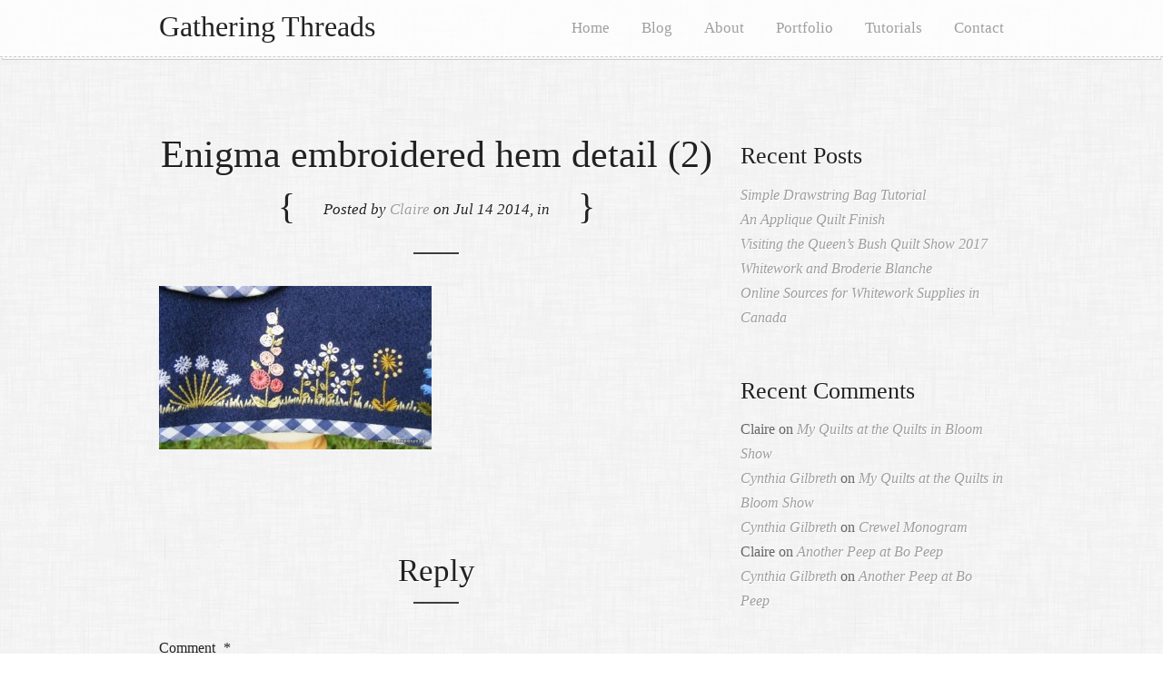

--- FILE ---
content_type: text/html; charset=UTF-8
request_url: https://www.clairemeldrum.ca/?attachment_id=3220
body_size: 8741
content:
<!DOCTYPE html>
<html lang="en-US">
<head>
<meta http-equiv="Content-Type" content="text/html; charset=UTF-8" />
<meta name="generator" content="WordPress 6.8.2" />
<meta name="viewport" content="width=device-width, initial-scale=1.0">

<title>Gathering Threads &#8211; Enigma embroidered hem detail (2) | Smocking, Sewing and Creative Musings</title>

<link rel="stylesheet" href="https://www.clairemeldrum.ca/wp-content/themes/cm/style.css" media="screen" /> 
<link rel="alternate" type="application/rss+xml" title="RSS 2.0" href="https://www.clairemeldrum.ca/?feed=rss2" />
<link rel="pingback" href="https://www.clairemeldrum.ca/xmlrpc.php" />

<!--[if lt IE 9]>
    <script src="http://html5shim.googlecode.com/svn/trunk/html5.js"></script>
    
 	<style>
	.curly_brackets span:before, .curly_brackets li:first-child:before  { content:""; }
	.curly_brackets span { padding-left:0; padding-right:0; }
	ul.curly_brackets li:first-child { padding-left:0;  }
    .feat_img img, .gallery-icon img { width:auto; }
    .sub-menu { display:none; }
    .navigation li:hover > .sub-menu { display: block; position:absolute;  }
	</style>   
<![endif]--> 

<!-- load custom css code start -->
<style type="text/css">
			body { background: url(https://www.clairemeldrum.ca/wp-content/themes/cm/lib/images/furley_bg.png) fixed; }
		h1 a:hover {color:#666666}</style>
<!-- load custom css code end -->

<meta name='robots' content='max-image-preview:large' />
	<style>img:is([sizes="auto" i], [sizes^="auto," i]) { contain-intrinsic-size: 3000px 1500px }</style>
	<link rel="alternate" type="application/rss+xml" title="Gathering Threads &raquo; Feed" href="https://www.clairemeldrum.ca/?feed=rss2" />
<link rel="alternate" type="application/rss+xml" title="Gathering Threads &raquo; Comments Feed" href="https://www.clairemeldrum.ca/?feed=comments-rss2" />
<link rel="alternate" type="application/rss+xml" title="Gathering Threads &raquo; Enigma embroidered hem detail (2) Comments Feed" href="https://www.clairemeldrum.ca/?feed=rss2&#038;attachment_id=3220" />
<script type="text/javascript">
/* <![CDATA[ */
window._wpemojiSettings = {"baseUrl":"https:\/\/s.w.org\/images\/core\/emoji\/16.0.1\/72x72\/","ext":".png","svgUrl":"https:\/\/s.w.org\/images\/core\/emoji\/16.0.1\/svg\/","svgExt":".svg","source":{"concatemoji":"https:\/\/www.clairemeldrum.ca\/wp-includes\/js\/wp-emoji-release.min.js?ver=6.8.2"}};
/*! This file is auto-generated */
!function(s,n){var o,i,e;function c(e){try{var t={supportTests:e,timestamp:(new Date).valueOf()};sessionStorage.setItem(o,JSON.stringify(t))}catch(e){}}function p(e,t,n){e.clearRect(0,0,e.canvas.width,e.canvas.height),e.fillText(t,0,0);var t=new Uint32Array(e.getImageData(0,0,e.canvas.width,e.canvas.height).data),a=(e.clearRect(0,0,e.canvas.width,e.canvas.height),e.fillText(n,0,0),new Uint32Array(e.getImageData(0,0,e.canvas.width,e.canvas.height).data));return t.every(function(e,t){return e===a[t]})}function u(e,t){e.clearRect(0,0,e.canvas.width,e.canvas.height),e.fillText(t,0,0);for(var n=e.getImageData(16,16,1,1),a=0;a<n.data.length;a++)if(0!==n.data[a])return!1;return!0}function f(e,t,n,a){switch(t){case"flag":return n(e,"\ud83c\udff3\ufe0f\u200d\u26a7\ufe0f","\ud83c\udff3\ufe0f\u200b\u26a7\ufe0f")?!1:!n(e,"\ud83c\udde8\ud83c\uddf6","\ud83c\udde8\u200b\ud83c\uddf6")&&!n(e,"\ud83c\udff4\udb40\udc67\udb40\udc62\udb40\udc65\udb40\udc6e\udb40\udc67\udb40\udc7f","\ud83c\udff4\u200b\udb40\udc67\u200b\udb40\udc62\u200b\udb40\udc65\u200b\udb40\udc6e\u200b\udb40\udc67\u200b\udb40\udc7f");case"emoji":return!a(e,"\ud83e\udedf")}return!1}function g(e,t,n,a){var r="undefined"!=typeof WorkerGlobalScope&&self instanceof WorkerGlobalScope?new OffscreenCanvas(300,150):s.createElement("canvas"),o=r.getContext("2d",{willReadFrequently:!0}),i=(o.textBaseline="top",o.font="600 32px Arial",{});return e.forEach(function(e){i[e]=t(o,e,n,a)}),i}function t(e){var t=s.createElement("script");t.src=e,t.defer=!0,s.head.appendChild(t)}"undefined"!=typeof Promise&&(o="wpEmojiSettingsSupports",i=["flag","emoji"],n.supports={everything:!0,everythingExceptFlag:!0},e=new Promise(function(e){s.addEventListener("DOMContentLoaded",e,{once:!0})}),new Promise(function(t){var n=function(){try{var e=JSON.parse(sessionStorage.getItem(o));if("object"==typeof e&&"number"==typeof e.timestamp&&(new Date).valueOf()<e.timestamp+604800&&"object"==typeof e.supportTests)return e.supportTests}catch(e){}return null}();if(!n){if("undefined"!=typeof Worker&&"undefined"!=typeof OffscreenCanvas&&"undefined"!=typeof URL&&URL.createObjectURL&&"undefined"!=typeof Blob)try{var e="postMessage("+g.toString()+"("+[JSON.stringify(i),f.toString(),p.toString(),u.toString()].join(",")+"));",a=new Blob([e],{type:"text/javascript"}),r=new Worker(URL.createObjectURL(a),{name:"wpTestEmojiSupports"});return void(r.onmessage=function(e){c(n=e.data),r.terminate(),t(n)})}catch(e){}c(n=g(i,f,p,u))}t(n)}).then(function(e){for(var t in e)n.supports[t]=e[t],n.supports.everything=n.supports.everything&&n.supports[t],"flag"!==t&&(n.supports.everythingExceptFlag=n.supports.everythingExceptFlag&&n.supports[t]);n.supports.everythingExceptFlag=n.supports.everythingExceptFlag&&!n.supports.flag,n.DOMReady=!1,n.readyCallback=function(){n.DOMReady=!0}}).then(function(){return e}).then(function(){var e;n.supports.everything||(n.readyCallback(),(e=n.source||{}).concatemoji?t(e.concatemoji):e.wpemoji&&e.twemoji&&(t(e.twemoji),t(e.wpemoji)))}))}((window,document),window._wpemojiSettings);
/* ]]> */
</script>
<link rel='stylesheet' id='pp_skeleton-css' href='https://www.clairemeldrum.ca/wp-content/themes/cm/lib/css/skeleton.css?ver=6.8.2' type='text/css' media='all' />
<link rel='stylesheet' id='pp_font_awesome-css' href='https://www.clairemeldrum.ca/wp-content/themes/cm/lib/css/font-awesome.min.css?ver=6.8.2' type='text/css' media='all' />
<style id='wp-emoji-styles-inline-css' type='text/css'>

	img.wp-smiley, img.emoji {
		display: inline !important;
		border: none !important;
		box-shadow: none !important;
		height: 1em !important;
		width: 1em !important;
		margin: 0 0.07em !important;
		vertical-align: -0.1em !important;
		background: none !important;
		padding: 0 !important;
	}
</style>
<link rel='stylesheet' id='wp-block-library-css' href='https://www.clairemeldrum.ca/wp-includes/css/dist/block-library/style.min.css?ver=6.8.2' type='text/css' media='all' />
<style id='classic-theme-styles-inline-css' type='text/css'>
/*! This file is auto-generated */
.wp-block-button__link{color:#fff;background-color:#32373c;border-radius:9999px;box-shadow:none;text-decoration:none;padding:calc(.667em + 2px) calc(1.333em + 2px);font-size:1.125em}.wp-block-file__button{background:#32373c;color:#fff;text-decoration:none}
</style>
<style id='global-styles-inline-css' type='text/css'>
:root{--wp--preset--aspect-ratio--square: 1;--wp--preset--aspect-ratio--4-3: 4/3;--wp--preset--aspect-ratio--3-4: 3/4;--wp--preset--aspect-ratio--3-2: 3/2;--wp--preset--aspect-ratio--2-3: 2/3;--wp--preset--aspect-ratio--16-9: 16/9;--wp--preset--aspect-ratio--9-16: 9/16;--wp--preset--color--black: #000000;--wp--preset--color--cyan-bluish-gray: #abb8c3;--wp--preset--color--white: #ffffff;--wp--preset--color--pale-pink: #f78da7;--wp--preset--color--vivid-red: #cf2e2e;--wp--preset--color--luminous-vivid-orange: #ff6900;--wp--preset--color--luminous-vivid-amber: #fcb900;--wp--preset--color--light-green-cyan: #7bdcb5;--wp--preset--color--vivid-green-cyan: #00d084;--wp--preset--color--pale-cyan-blue: #8ed1fc;--wp--preset--color--vivid-cyan-blue: #0693e3;--wp--preset--color--vivid-purple: #9b51e0;--wp--preset--gradient--vivid-cyan-blue-to-vivid-purple: linear-gradient(135deg,rgba(6,147,227,1) 0%,rgb(155,81,224) 100%);--wp--preset--gradient--light-green-cyan-to-vivid-green-cyan: linear-gradient(135deg,rgb(122,220,180) 0%,rgb(0,208,130) 100%);--wp--preset--gradient--luminous-vivid-amber-to-luminous-vivid-orange: linear-gradient(135deg,rgba(252,185,0,1) 0%,rgba(255,105,0,1) 100%);--wp--preset--gradient--luminous-vivid-orange-to-vivid-red: linear-gradient(135deg,rgba(255,105,0,1) 0%,rgb(207,46,46) 100%);--wp--preset--gradient--very-light-gray-to-cyan-bluish-gray: linear-gradient(135deg,rgb(238,238,238) 0%,rgb(169,184,195) 100%);--wp--preset--gradient--cool-to-warm-spectrum: linear-gradient(135deg,rgb(74,234,220) 0%,rgb(151,120,209) 20%,rgb(207,42,186) 40%,rgb(238,44,130) 60%,rgb(251,105,98) 80%,rgb(254,248,76) 100%);--wp--preset--gradient--blush-light-purple: linear-gradient(135deg,rgb(255,206,236) 0%,rgb(152,150,240) 100%);--wp--preset--gradient--blush-bordeaux: linear-gradient(135deg,rgb(254,205,165) 0%,rgb(254,45,45) 50%,rgb(107,0,62) 100%);--wp--preset--gradient--luminous-dusk: linear-gradient(135deg,rgb(255,203,112) 0%,rgb(199,81,192) 50%,rgb(65,88,208) 100%);--wp--preset--gradient--pale-ocean: linear-gradient(135deg,rgb(255,245,203) 0%,rgb(182,227,212) 50%,rgb(51,167,181) 100%);--wp--preset--gradient--electric-grass: linear-gradient(135deg,rgb(202,248,128) 0%,rgb(113,206,126) 100%);--wp--preset--gradient--midnight: linear-gradient(135deg,rgb(2,3,129) 0%,rgb(40,116,252) 100%);--wp--preset--font-size--small: 13px;--wp--preset--font-size--medium: 20px;--wp--preset--font-size--large: 36px;--wp--preset--font-size--x-large: 42px;--wp--preset--spacing--20: 0.44rem;--wp--preset--spacing--30: 0.67rem;--wp--preset--spacing--40: 1rem;--wp--preset--spacing--50: 1.5rem;--wp--preset--spacing--60: 2.25rem;--wp--preset--spacing--70: 3.38rem;--wp--preset--spacing--80: 5.06rem;--wp--preset--shadow--natural: 6px 6px 9px rgba(0, 0, 0, 0.2);--wp--preset--shadow--deep: 12px 12px 50px rgba(0, 0, 0, 0.4);--wp--preset--shadow--sharp: 6px 6px 0px rgba(0, 0, 0, 0.2);--wp--preset--shadow--outlined: 6px 6px 0px -3px rgba(255, 255, 255, 1), 6px 6px rgba(0, 0, 0, 1);--wp--preset--shadow--crisp: 6px 6px 0px rgba(0, 0, 0, 1);}:where(.is-layout-flex){gap: 0.5em;}:where(.is-layout-grid){gap: 0.5em;}body .is-layout-flex{display: flex;}.is-layout-flex{flex-wrap: wrap;align-items: center;}.is-layout-flex > :is(*, div){margin: 0;}body .is-layout-grid{display: grid;}.is-layout-grid > :is(*, div){margin: 0;}:where(.wp-block-columns.is-layout-flex){gap: 2em;}:where(.wp-block-columns.is-layout-grid){gap: 2em;}:where(.wp-block-post-template.is-layout-flex){gap: 1.25em;}:where(.wp-block-post-template.is-layout-grid){gap: 1.25em;}.has-black-color{color: var(--wp--preset--color--black) !important;}.has-cyan-bluish-gray-color{color: var(--wp--preset--color--cyan-bluish-gray) !important;}.has-white-color{color: var(--wp--preset--color--white) !important;}.has-pale-pink-color{color: var(--wp--preset--color--pale-pink) !important;}.has-vivid-red-color{color: var(--wp--preset--color--vivid-red) !important;}.has-luminous-vivid-orange-color{color: var(--wp--preset--color--luminous-vivid-orange) !important;}.has-luminous-vivid-amber-color{color: var(--wp--preset--color--luminous-vivid-amber) !important;}.has-light-green-cyan-color{color: var(--wp--preset--color--light-green-cyan) !important;}.has-vivid-green-cyan-color{color: var(--wp--preset--color--vivid-green-cyan) !important;}.has-pale-cyan-blue-color{color: var(--wp--preset--color--pale-cyan-blue) !important;}.has-vivid-cyan-blue-color{color: var(--wp--preset--color--vivid-cyan-blue) !important;}.has-vivid-purple-color{color: var(--wp--preset--color--vivid-purple) !important;}.has-black-background-color{background-color: var(--wp--preset--color--black) !important;}.has-cyan-bluish-gray-background-color{background-color: var(--wp--preset--color--cyan-bluish-gray) !important;}.has-white-background-color{background-color: var(--wp--preset--color--white) !important;}.has-pale-pink-background-color{background-color: var(--wp--preset--color--pale-pink) !important;}.has-vivid-red-background-color{background-color: var(--wp--preset--color--vivid-red) !important;}.has-luminous-vivid-orange-background-color{background-color: var(--wp--preset--color--luminous-vivid-orange) !important;}.has-luminous-vivid-amber-background-color{background-color: var(--wp--preset--color--luminous-vivid-amber) !important;}.has-light-green-cyan-background-color{background-color: var(--wp--preset--color--light-green-cyan) !important;}.has-vivid-green-cyan-background-color{background-color: var(--wp--preset--color--vivid-green-cyan) !important;}.has-pale-cyan-blue-background-color{background-color: var(--wp--preset--color--pale-cyan-blue) !important;}.has-vivid-cyan-blue-background-color{background-color: var(--wp--preset--color--vivid-cyan-blue) !important;}.has-vivid-purple-background-color{background-color: var(--wp--preset--color--vivid-purple) !important;}.has-black-border-color{border-color: var(--wp--preset--color--black) !important;}.has-cyan-bluish-gray-border-color{border-color: var(--wp--preset--color--cyan-bluish-gray) !important;}.has-white-border-color{border-color: var(--wp--preset--color--white) !important;}.has-pale-pink-border-color{border-color: var(--wp--preset--color--pale-pink) !important;}.has-vivid-red-border-color{border-color: var(--wp--preset--color--vivid-red) !important;}.has-luminous-vivid-orange-border-color{border-color: var(--wp--preset--color--luminous-vivid-orange) !important;}.has-luminous-vivid-amber-border-color{border-color: var(--wp--preset--color--luminous-vivid-amber) !important;}.has-light-green-cyan-border-color{border-color: var(--wp--preset--color--light-green-cyan) !important;}.has-vivid-green-cyan-border-color{border-color: var(--wp--preset--color--vivid-green-cyan) !important;}.has-pale-cyan-blue-border-color{border-color: var(--wp--preset--color--pale-cyan-blue) !important;}.has-vivid-cyan-blue-border-color{border-color: var(--wp--preset--color--vivid-cyan-blue) !important;}.has-vivid-purple-border-color{border-color: var(--wp--preset--color--vivid-purple) !important;}.has-vivid-cyan-blue-to-vivid-purple-gradient-background{background: var(--wp--preset--gradient--vivid-cyan-blue-to-vivid-purple) !important;}.has-light-green-cyan-to-vivid-green-cyan-gradient-background{background: var(--wp--preset--gradient--light-green-cyan-to-vivid-green-cyan) !important;}.has-luminous-vivid-amber-to-luminous-vivid-orange-gradient-background{background: var(--wp--preset--gradient--luminous-vivid-amber-to-luminous-vivid-orange) !important;}.has-luminous-vivid-orange-to-vivid-red-gradient-background{background: var(--wp--preset--gradient--luminous-vivid-orange-to-vivid-red) !important;}.has-very-light-gray-to-cyan-bluish-gray-gradient-background{background: var(--wp--preset--gradient--very-light-gray-to-cyan-bluish-gray) !important;}.has-cool-to-warm-spectrum-gradient-background{background: var(--wp--preset--gradient--cool-to-warm-spectrum) !important;}.has-blush-light-purple-gradient-background{background: var(--wp--preset--gradient--blush-light-purple) !important;}.has-blush-bordeaux-gradient-background{background: var(--wp--preset--gradient--blush-bordeaux) !important;}.has-luminous-dusk-gradient-background{background: var(--wp--preset--gradient--luminous-dusk) !important;}.has-pale-ocean-gradient-background{background: var(--wp--preset--gradient--pale-ocean) !important;}.has-electric-grass-gradient-background{background: var(--wp--preset--gradient--electric-grass) !important;}.has-midnight-gradient-background{background: var(--wp--preset--gradient--midnight) !important;}.has-small-font-size{font-size: var(--wp--preset--font-size--small) !important;}.has-medium-font-size{font-size: var(--wp--preset--font-size--medium) !important;}.has-large-font-size{font-size: var(--wp--preset--font-size--large) !important;}.has-x-large-font-size{font-size: var(--wp--preset--font-size--x-large) !important;}
:where(.wp-block-post-template.is-layout-flex){gap: 1.25em;}:where(.wp-block-post-template.is-layout-grid){gap: 1.25em;}
:where(.wp-block-columns.is-layout-flex){gap: 2em;}:where(.wp-block-columns.is-layout-grid){gap: 2em;}
:root :where(.wp-block-pullquote){font-size: 1.5em;line-height: 1.6;}
</style>
<link rel='stylesheet' id='contact-form-7-css' href='https://www.clairemeldrum.ca/wp-content/plugins/contact-form-7/includes/css/styles.css?ver=6.1.4' type='text/css' media='all' />
<link rel='stylesheet' id='wp-components-css' href='https://www.clairemeldrum.ca/wp-includes/css/dist/components/style.min.css?ver=6.8.2' type='text/css' media='all' />
<link rel='stylesheet' id='godaddy-styles-css' href='https://www.clairemeldrum.ca/wp-content/mu-plugins/vendor/wpex/godaddy-launch/includes/Dependencies/GoDaddy/Styles/build/latest.css?ver=2.0.2' type='text/css' media='all' />
<script type="text/javascript" src="https://www.clairemeldrum.ca/wp-includes/js/jquery/jquery.min.js?ver=3.7.1" id="jquery-core-js"></script>
<script type="text/javascript" src="https://www.clairemeldrum.ca/wp-includes/js/jquery/jquery-migrate.min.js?ver=3.4.1" id="jquery-migrate-js"></script>
<script type="text/javascript" src="https://www.clairemeldrum.ca/wp-content/themes/cm/lib/js/jquery.tools.min.js?ver=6.8.2" id="pp_tools-js"></script>
<script type="text/javascript" src="https://www.clairemeldrum.ca/wp-content/themes/cm/lib/js/custom.js?ver=6.8.2" id="pp_custom-js"></script>
<script type="text/javascript" src="https://www.clairemeldrum.ca/wp-content/themes/cm/lib/js/jquery.easing.1.3.js?ver=6.8.2" id="pp_easing-js"></script>
<link rel="https://api.w.org/" href="https://www.clairemeldrum.ca/index.php?rest_route=/" /><link rel="alternate" title="JSON" type="application/json" href="https://www.clairemeldrum.ca/index.php?rest_route=/wp/v2/media/3220" /><link rel="EditURI" type="application/rsd+xml" title="RSD" href="https://www.clairemeldrum.ca/xmlrpc.php?rsd" />
<meta name="generator" content="WordPress 6.8.2" />
<link rel='shortlink' href='https://www.clairemeldrum.ca/?p=3220' />
<link rel="alternate" title="oEmbed (JSON)" type="application/json+oembed" href="https://www.clairemeldrum.ca/index.php?rest_route=%2Foembed%2F1.0%2Fembed&#038;url=https%3A%2F%2Fwww.clairemeldrum.ca%2F%3Fattachment_id%3D3220" />
<link rel="alternate" title="oEmbed (XML)" type="text/xml+oembed" href="https://www.clairemeldrum.ca/index.php?rest_route=%2Foembed%2F1.0%2Fembed&#038;url=https%3A%2F%2Fwww.clairemeldrum.ca%2F%3Fattachment_id%3D3220&#038;format=xml" />
<style>@import url(http://fonts.googleapis.com/css?family=Oranienbaum);h1, h2, h3, h4, h5, h6, th, table caption, h1 > a, h2 > a, h3 > a, h4 > a, h5 > a, h6 > a  { font-family: 'Oranienbaum', serif; } </style><style>a, input[type=submit], input[type=button], button, .button, figcaption, blockquote, .flex-caption, .caption p, div.tooltip, .wp-caption-text, .logged-in-as, hgroup > h2, .wpcf7-not-valid-tip, .wpcf7-response-output, .curly_brackets span  { font-family: 'Playfair Display', serif; font-style: italic; } </style><style>@import url(http://fonts.googleapis.com/css?family=Playfair+Display:400,400italic);body, hgroup > h2, #cancel-comment-reply-link, .curly_brackets span:before, .curly_brackets span:after, .navigation li a  { font-family: 'Playfair Display', serif; font-style:normal;  } </style><style type="text/css">.recentcomments a{display:inline !important;padding:0 !important;margin:0 !important;}</style><script type="text/javascript">

  var _gaq = _gaq || [];
  _gaq.push(['_setAccount', 'UA-2766489-30']);
  _gaq.push(['_trackPageview']);

  (function() {
    var ga = document.createElement('script'); ga.type = 'text/javascript'; ga.async = true;
    ga.src = ('https:' == document.location.protocol ? 'https://ssl' : 'http://www') + '.google-analytics.com/ga.js';
    var s = document.getElementsByTagName('script')[0]; s.parentNode.insertBefore(ga, s);
  })();

</script>
</head>

<body class="attachment wp-singular attachment-template-default single single-attachment postid-3220 attachmentid-3220 attachment-jpeg wp-theme-cm">

	<!-- HEADER START -->
    <header>
    	<div class="container">
            
            <!-- logo start -->
                        	<h1 class="five columns" id="logo">Gathering Threads</h1>
                         <!-- logo end -->
            
            <!-- navigation start -->            
			<nav class="eleven columns"><ul id="menu-navigation" class="navigation"><li id="menu-item-2826" class="menu-item menu-item-type-custom menu-item-object-custom menu-item-2826"><a href="#home">Home</a></li>
<li id="menu-item-2825" class="menu-item menu-item-type-post_type menu-item-object-page current_page_parent menu-item-2825"><a href="https://www.clairemeldrum.ca/?page_id=2823">Blog</a></li>
<li id="menu-item-2828" class="menu-item menu-item-type-custom menu-item-object-custom menu-item-2828"><a href="#about">About</a></li>
<li id="menu-item-2829" class="menu-item menu-item-type-custom menu-item-object-custom menu-item-2829"><a href="#portfolio">Portfolio</a></li>
<li id="menu-item-2870" class="menu-item menu-item-type-taxonomy menu-item-object-category menu-item-2870"><a href="https://www.clairemeldrum.ca/?cat=40">Tutorials</a></li>
<li id="menu-item-2827" class="menu-item menu-item-type-custom menu-item-object-custom menu-item-2827"><a href="#contact">Contact</a></li>
</ul></nav>     
            <!--navigation end -->           
                                                     
    	</div>  
    </header>
    <!-- HEADER END -->       
<section class="page">
    <div class="container">

       <!--BLOG POSTS SECTION START-->
       <section id="blog_content" class="two-thirds column">

          <article class="single_post post-3220 attachment type-attachment status-inherit hentry">
                            
                      

	<hgroup>
		<h1>Enigma embroidered hem detail (2)</h1>
		<h2 class="curly_brackets"><span>Posted by <a href="https://www.clairemeldrum.ca/?author=2" title="Posts by Claire" rel="author">Claire</a> on Jul 14 2014, in </span></h2>
	</hgroup>
    
 		        
 

	<div class="separator"></div> 
                  <p class="attachment"><a href='https://www.clairemeldrum.ca/wp-content/uploads/Enigma-embroidered-hem-detail-2.jpg'><img fetchpriority="high" decoding="async" width="300" height="180" src="https://www.clairemeldrum.ca/wp-content/uploads/Enigma-embroidered-hem-detail-2-300x180.jpg" class="attachment-medium size-medium" alt="" srcset="https://www.clairemeldrum.ca/wp-content/uploads/Enigma-embroidered-hem-detail-2-300x180.jpg 300w, https://www.clairemeldrum.ca/wp-content/uploads/Enigma-embroidered-hem-detail-2.jpg 640w" sizes="(max-width: 300px) 100vw, 300px" /></a></p>
                                    <div class="post_tags aligncenter">
                                      </div>
                  
                                                                               
                  <div id="comments">
                      


        
        
	                                       
		<div id="respond" class="comment-respond">
		<h3 id="reply-title" class="comment-reply-title">Reply</h3><form action="https://www.clairemeldrum.ca/wp-comments-post.php" method="post" id="commentform" class="comment-form"><div class='separator'></div><p class="comment-form-comment"><label for="comment">Comment <span class="required">*</span></label> <textarea id="comment" name="comment" cols="45" rows="8" maxlength="65525" required="required"></textarea></p><p class="comment-form-author"><label for="author">Name <span class="required">*</span></label> <input id="author" name="author" type="text" value="" size="30" maxlength="245" autocomplete="name" required="required" /></p>
<p class="comment-form-email"><label for="email">Email <span class="required">*</span></label> <input id="email" name="email" type="text" value="" size="30" maxlength="100" autocomplete="email" required="required" /></p>
<p class="comment-form-url"><label for="url">Website</label> <input id="url" name="url" type="text" value="" size="30" maxlength="200" autocomplete="url" /></p>
<p class="form-submit"><input name="submit" type="submit" id="submit" class="submit" value="Post Reply" /> <input type='hidden' name='comment_post_ID' value='3220' id='comment_post_ID' />
<input type='hidden' name='comment_parent' id='comment_parent' value='0' />
</p><p style="display: none;"><input type="hidden" id="akismet_comment_nonce" name="akismet_comment_nonce" value="2f4bda8855" /></p><p style="display: none !important;" class="akismet-fields-container" data-prefix="ak_"><label>&#916;<textarea name="ak_hp_textarea" cols="45" rows="8" maxlength="100"></textarea></label><input type="hidden" id="ak_js_1" name="ak_js" value="82"/><script>document.getElementById( "ak_js_1" ).setAttribute( "value", ( new Date() ).getTime() );</script></p></form>	</div><!-- #respond -->
	 
                          
   
                  </div>
               </article>
                                      
               <nav>
                  <ul class="pages">
                      <li class="prev_post" title="Previous post">
                          <a href="https://www.clairemeldrum.ca/?attachment_id=3220" rel="prev">&larr; Previous post</a>                      </li>  
                      
                      <li class="next_post" title="Next post">
                                                </li>
                  </ul> 
               </nav> 
          
         </section>
         
        
<!-- SIDEBAR START -->
<aside id="sidebar" class="one-third column">

    <ul>
	    
		<li id="recent-posts-2" class="widget widget_recent_entries">
		<h2 class="widgettitle">Recent Posts</h2>

		<ul>
											<li>
					<a href="https://www.clairemeldrum.ca/?p=3621">Simple Drawstring Bag Tutorial</a>
									</li>
											<li>
					<a href="https://www.clairemeldrum.ca/?p=3606">An Applique Quilt Finish</a>
									</li>
											<li>
					<a href="https://www.clairemeldrum.ca/?p=3581">Visiting the Queen&#8217;s Bush Quilt Show 2017</a>
									</li>
											<li>
					<a href="https://www.clairemeldrum.ca/?p=3562">Whitework and Broderie Blanche</a>
									</li>
											<li>
					<a href="https://www.clairemeldrum.ca/?p=3551">Online Sources for Whitework Supplies in Canada</a>
									</li>
					</ul>

		</li>
<li id="recent-comments-2" class="widget widget_recent_comments"><h2 class="widgettitle">Recent Comments</h2>
<ul id="recentcomments"><li class="recentcomments"><span class="comment-author-link">Claire</span> on <a href="https://www.clairemeldrum.ca/?p=3521&#038;cpage=1#comment-2588">My Quilts at the Quilts in Bloom Show</a></li><li class="recentcomments"><span class="comment-author-link"><a href="http://californiastitching.blogspot.com" class="url" rel="ugc external nofollow">Cynthia Gilbreth</a></span> on <a href="https://www.clairemeldrum.ca/?p=3521&#038;cpage=1#comment-2587">My Quilts at the Quilts in Bloom Show</a></li><li class="recentcomments"><span class="comment-author-link"><a href="http://californiastitching.blogspot.com" class="url" rel="ugc external nofollow">Cynthia Gilbreth</a></span> on <a href="https://www.clairemeldrum.ca/?p=3503&#038;cpage=1#comment-2577">Crewel Monogram</a></li><li class="recentcomments"><span class="comment-author-link">Claire</span> on <a href="https://www.clairemeldrum.ca/?p=2682&#038;cpage=1#comment-2575">Another Peep at Bo Peep</a></li><li class="recentcomments"><span class="comment-author-link"><a href="http://californiastitching.blogspot.com" class="url" rel="ugc external nofollow">Cynthia Gilbreth</a></span> on <a href="https://www.clairemeldrum.ca/?p=2682&#038;cpage=1#comment-2574">Another Peep at Bo Peep</a></li></ul></li>
<li id="categories-3" class="widget widget_categories"><h2 class="widgettitle">Categories</h2>

			<ul>
					<li class="cat-item cat-item-295"><a href="https://www.clairemeldrum.ca/?cat=295">Baltimore Album Project</a> (2)
</li>
	<li class="cat-item cat-item-14"><a href="https://www.clairemeldrum.ca/?cat=14">Book Review</a> (6)
</li>
	<li class="cat-item cat-item-121"><a href="https://www.clairemeldrum.ca/?cat=121">Crafts</a> (1)
</li>
	<li class="cat-item cat-item-37"><a href="https://www.clairemeldrum.ca/?cat=37">Embroidery</a> (8)
</li>
	<li class="cat-item cat-item-159"><a href="https://www.clairemeldrum.ca/?cat=159">Guest Blog</a> (2)
</li>
	<li class="cat-item cat-item-36"><a href="https://www.clairemeldrum.ca/?cat=36">Holidays</a> (5)
</li>
	<li class="cat-item cat-item-17"><a href="https://www.clairemeldrum.ca/?cat=17">magazine article</a> (8)
</li>
	<li class="cat-item cat-item-3"><a href="https://www.clairemeldrum.ca/?cat=3">News</a> (21)
</li>
	<li class="cat-item cat-item-9"><a href="https://www.clairemeldrum.ca/?cat=9">Pattern review</a> (14)
</li>
	<li class="cat-item cat-item-8"><a href="https://www.clairemeldrum.ca/?cat=8">Patterns</a> (10)
</li>
	<li class="cat-item cat-item-38"><a href="https://www.clairemeldrum.ca/?cat=38">Quilting</a> (31)
</li>
	<li class="cat-item cat-item-39"><a href="https://www.clairemeldrum.ca/?cat=39">Sewing for Children</a> (28)
</li>
	<li class="cat-item cat-item-6"><a href="https://www.clairemeldrum.ca/?cat=6">Sewing tips</a> (8)
</li>
	<li class="cat-item cat-item-7"><a href="https://www.clairemeldrum.ca/?cat=7">Smocking</a> (76)
</li>
	<li class="cat-item cat-item-20"><a href="https://www.clairemeldrum.ca/?cat=20">Smocking Plates</a> (13)
</li>
	<li class="cat-item cat-item-40"><a href="https://www.clairemeldrum.ca/?cat=40">Tutorial</a> (17)
</li>
	<li class="cat-item cat-item-1"><a href="https://www.clairemeldrum.ca/?cat=1">Uncategorized</a> (5)
</li>
	<li class="cat-item cat-item-18"><a href="https://www.clairemeldrum.ca/?cat=18">WIP</a> (28)
</li>
	<li class="cat-item cat-item-62"><a href="https://www.clairemeldrum.ca/?cat=62">Workshop</a> (5)
</li>
			</ul>

			</li>
<li id="text-4" class="widget widget_text">			<div class="textwidget"><br /><a href="http://pinterest.com/clairem623/"><img src="http://passets-cdn.pinterest.com/images/follow-on-pinterest-button.png" width="156" height="26" alt="Follow Me on Pinterest" border="0" /></a><br /><br /></div>
		</li>
<li id="linkcat-5" class="widget widget_links"><h2 class="widgettitle">Associations</h2>

	<ul class='xoxo blogroll'>
<li><a href="http://www.eac.ca">Embroiderers&#039; Association of Canada</a></li>
<li><a href="http://www.smocking.org" target="_blank">Smocking Arts Guild of America</a></li>

	</ul>
</li>

<li id="linkcat-4" class="widget widget_links"><h2 class="widgettitle">Blog Roll</h2>

	<ul class='xoxo blogroll'>
<li><a href="http://www.antiquepatternlibrary.org/completelist.htm">Antique Pattern Library</a></li>
<li><a href="http://californiastitching.blogspot.com/">California Stitching</a></li>
<li><a href="http://creationsbymichie.blogspot.com/">Creations by Michie</a></li>
<li><a href="http://dandelionavenue.blogspot.com/">Dandelion Avenue</a></li>
<li><a href="http://emilyscupboard.blogspot.ca/">Emily&#039;s Cupboard</a></li>
<li><a href="http://www.everythingsewing.net">Everything Sewing</a></li>
<li><a href="http://fashion-incubator.com">Fashion Incubator</a></li>
<li><a href="http://www.blogforbettersewing.com/">Gertie&#039;s New Blog for Better Sewing</a></li>
<li><a href="http://ivoryspring.wordpress.com/">Ivory Spring</a></li>
<li><a href="http://janssmocking.blogspot.com/">Jan&#039;s Smocking Blog</a></li>
<li><a href="http://www.amberlane.ca/">Judith Marquis/Amberlane</a></li>
<li><a href="http://butterfliesandfaeries.blogspot.com/">Karen&#039;s Butterflies and Faeries</a></li>
<li><a href="http://lasewist.blogspot.com/">La Sewista</a></li>
<li><a href="http://maggiebsmocks.com/">Maggie B Smocks</a></li>
<li><a href="http://www.needlenthread.com/" target="_blank">Needle n Thread</a></li>
<li><a href="http://debkstuff.blogspot.ca/">Needles, Sticks and Hooks</a></li>
<li><a href="http://oldfashionedbaby.blogspot.com/">Old Fashioned Baby</a></li>
<li><a href="http://www.pintangle.com/" target="_blank">Pin Tangle</a></li>
<li><a href="http://saranorrisltd.blogspot.com/">Sara Norris Ltd.</a></li>
<li><a href="http://sew-blessed.blogspot.com/">Sew Blessed</a></li>
<li><a href="http://sewnso.blogspot.com/">Sew n So&#039;s Sewing Journal</a></li>
<li><a href="http://www.sewing-adventures.com/">Sewing Adventures</a></li>
<li><a href="http://simplebirdapplique.com/">Simple Bird Applique</a></li>
<li><a href="http://texassmockingcompany.blogspot.com/">Smocking by Janet</a></li>
<li><a href="http://smockingwithgwen.blogspot.com/">Smocking with Gwen</a></li>
<li><a href="http://southernmatriarch.blogspot.com/">Southern Matriarch</a></li>
<li><a href="http://smockingbee.blogspot.com/">The Smocking Bee</a></li>

	</ul>
</li>

<li id="search-3" class="widget widget_search">
<form class="search" method="get" id="searchform" action="https://www.clairemeldrum.ca">
    <input type="text" value="" name="s" id="s" size="15" />
    <div class="magn_glass">
        <i class="icon-search"></i>
    </div>
</form></li>
 
    </ul>
        
</aside>
<!-- SIDEBAR END -->        <!--BLOG ENDS HERE-->             
    </div>
</section>
        
<!-- FOOOTER START -->
<footer>
    <div class="container">

        <div class="seven columns">
            <p id="copyright_info">© 2015 <a href="#home">ClaireMeldrum.ca</a>,  All Rights Reserved.</p>
        </div>
        
        <div class="nine columns">
            <ul id="social_icons">
            
                                

             </ul>  
        </div>
    
    </div>
</footer>
<!-- FOOTER END -->

<!-- custom nav start -->    
    <script>
        jQuery(document).ready(function($) {
            $('ul.navigation>li.menu-item-type-custom>a').each( function() {
                var url = $(this).attr('href');
                $(this).attr('href', 'https://www.clairemeldrum.ca' + '/' + url);
            });
        })
    </script>
 
<!-- custom nav end -->    

<!-- parallax loading start -->    
<!-- parallax loading end -->  

<script type="text/javascript" src="https://www.clairemeldrum.ca/wp-includes/js/comment-reply.min.js?ver=6.8.2" id="comment-reply-js" async="async" data-wp-strategy="async"></script>
<script type="text/javascript" src="https://www.clairemeldrum.ca/wp-includes/js/dist/hooks.min.js?ver=4d63a3d491d11ffd8ac6" id="wp-hooks-js"></script>
<script type="text/javascript" src="https://www.clairemeldrum.ca/wp-includes/js/dist/i18n.min.js?ver=5e580eb46a90c2b997e6" id="wp-i18n-js"></script>
<script type="text/javascript" id="wp-i18n-js-after">
/* <![CDATA[ */
wp.i18n.setLocaleData( { 'text direction\u0004ltr': [ 'ltr' ] } );
/* ]]> */
</script>
<script type="text/javascript" src="https://www.clairemeldrum.ca/wp-content/plugins/contact-form-7/includes/swv/js/index.js?ver=6.1.4" id="swv-js"></script>
<script type="text/javascript" id="contact-form-7-js-before">
/* <![CDATA[ */
var wpcf7 = {
    "api": {
        "root": "https:\/\/www.clairemeldrum.ca\/index.php?rest_route=\/",
        "namespace": "contact-form-7\/v1"
    },
    "cached": 1
};
/* ]]> */
</script>
<script type="text/javascript" src="https://www.clairemeldrum.ca/wp-content/plugins/contact-form-7/includes/js/index.js?ver=6.1.4" id="contact-form-7-js"></script>
<script defer type="text/javascript" src="https://www.clairemeldrum.ca/wp-content/plugins/akismet/_inc/akismet-frontend.js?ver=1763030751" id="akismet-frontend-js"></script>
 
</body>
</html>